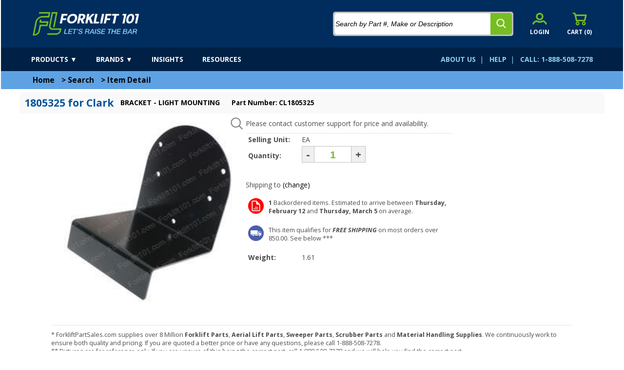

--- FILE ---
content_type: text/html; charset=utf-8
request_url: https://www.forkliftpartsales.com/site/itemdetail/cl1805325?return=search
body_size: 33810
content:


<!DOCTYPE html>

<html xmlns="http://www.w3.org/1999/xhtml" lang="en">
<head><title>
	Clark 1805325 BRACKET - LIGHT MOUNTING CL1805325
</title><meta name="description" content="Clark 1805325 BRACKET - LIGHT MOUNTING CL1805325  Reliable parts for Strobe & Flasher Accessories. Available online at low cost from Forklift 101 at www.forkliftpartsales.com. | www.forkliftpartsales.com"/><link rel = "canonical" href="https://www.forkliftpartsales.com/site/itemdetail/CL1805325"/><meta property="og:title" content="Clark 1805325 BRACKET - LIGHT MOUNTING CL1805325"/><meta property="og:description" content="Clark 1805325 BRACKET - LIGHT MOUNTING CL1805325  Reliable parts for Strobe & Flasher Accessories. Available online at low cost from Forklift 101 at www.forkliftpartsales.com. | www.forkliftpartsales.com"/><meta property="og:image" content="https://www.forkliftpartsales.com/services/getimage/bracket-light-mounting-cl1805325.jpg?key=yBziBdua_0ERshQYVZbrYVInP_6LC74aU_RjOtOEG-l-U4gUa-x6ws65GtozPutM1BqI8g2"/><meta property="og:type" content="product"/><meta property="og:url" content="https://www.forkliftpartsales.com/site/itemdetail/CL1805325"/>
    <base href="/" />
    <meta name="viewport" content="width=device-width, initial-scale=1" /><meta name="theme-color" content="#3B8EDE" />
    <!-- Google Tag Manager -->
    <script>
        (function (w, d, s, l, i) {
            w[l] = w[l] || []; w[l].push({ 'gtm.start': new Date().getTime(), event: 'gtm.js' });
            var f = d.getElementsByTagName(s)[0], j = d.createElement(s), dl = l != 'dataLayer' ? '&l=' + l : '';
            j.async = true; j.src = 'https://www.googletagmanager.com/gtm.js?id='+i+dl;f.parentNode.insertBefore(j,f);
        }
        )(window, document, 'script', 'dataLayer', 'GTM-PM4NBCD');
    </script>
    <!-- End Google Tag Manager -->
    <!-- Global site tag (gtag.js) - Google Analytics -->
    <script async src="https://www.googletagmanager.com/gtag/js?id=G-12WHDPQ9H6"></script>
    <script>
        window.dataLayer = window.dataLayer || [];
        function gtag(){dataLayer.push(arguments);}
        gtag('js', new Date());
        gtag('config', 'G-12WHDPQ9H6');
    </script>
    <!-- End Google Analytics -->
    <script src="../includes/general.js"></script>
    <script src="../Includes/jquery-3.6.0-min.js" ></script>
    <script src="../includes/jPushMenu.js"></script>
    <script src="../includes/jPushMenuCall.js"></script>
    <script src="../includes/sly.min.js"></script>
    <link href="/WebResource.axd?d=hcXDZhXiidgsQUtEo5iT39z9em6EsNlQ6v4JCHQ31B45Qjd5tIezA8a3No_wjaFIPOlibd7_aFv2i8A7FP53pFvFAPgGKcwSC7IjWA2977-MIDYLQEbtvhYUD7Oy4Oc0o-J4KfTlRnKgF3jrKSGCmveXKpi1T1SVbjdidpwGiGA1&amp;t=638736756600000000" type="text/css" rel="stylesheet" /></head>
<body>
    <link href="../css/general.css?t=2" rel="stylesheet" />
    <link href="../css/content.css" rel="stylesheet" />
    <!-- Google Tag Manager (noscript) -->
        <noscript><iframe src="https://www.googletagmanager.com/ns.html?id=GTM-PM4NBCD" height="0" width="0" style="display:none;visibility:hidden"></iframe></noscript>
    <!-- End Google Tag Manager (noscript) -->
    <form method="post" action="/site/itemdetail/cl1805325?return=search" onsubmit="javascript:return WebForm_OnSubmit();" id="form1">
<div class="aspNetHidden">
<input type="hidden" name="__EVENTTARGET" id="__EVENTTARGET" value="" />
<input type="hidden" name="__EVENTARGUMENT" id="__EVENTARGUMENT" value="" />
<input type="hidden" name="__VIEWSTATEFIELDCOUNT" id="__VIEWSTATEFIELDCOUNT" value="19" />
<input type="hidden" name="__VIEWSTATE" id="__VIEWSTATE" value="SHBiO0laYIJp7I9y86xLnWh1Gfx4CtnU1IqJiAarsYVkOhA98OBQukyzw+mGeaJlMQCLsNkDuPuUzcXHm2d+zgQ02fcSZKgFztU/Q26PcqsH1r0yAacCffIMsSPFN7GPNwKx6Ig/dWqshiD/13FcUkowqwF1uQh7+tu2CEbVWjxdgOnLUormvaQqim3SdXtU6tZNlazGAcvSX2zMFTSj185c+ZXBvFQxhTOdxrw9EeCFCCtJNLHGT+q82Xgh5fbcwOwtzchuyHvvHzGFJeToUK40qYy9gB6aCGJf7ZwMx/oSpZHKcveDFMCQa+Fg1blwFNA2SRCEJ+qZ8Cq9YDQ5gvJSrEMBLCp5ADhL5Q4kYsVPaFPFXl/VXcRxVy0ilUQm07hkjiJRPnf1487DK6VoBEVALMt859LdNApwobraRiDlTTuI3Mr6r8Tb6XgfA1eUdzQaKZfKZJWjYQ+xvQa/ayUJg+nRoLh0rj/[base64]/zgsJR9OJQuyzNgGhzSmXfaazM0OuAqoXMxGQW6XU5TSGQ44tFOnmE38R+FExuebAmWExgy7HTP/J6PXQKCaPEa1slBxUmCyKmMCw/AXDQ8NjUnWLgi0eCmzMfRhaqEJD0mctiRhsuU4J+YPU13i+QSxwJ0xy4SybNMFQE+14xFg4+2FUPzoaelJIwheF7XcKjF4p7lpH0q26TJ9ThARiI0/" />
<input type="hidden" name="__VIEWSTATE1" id="__VIEWSTATE1" value="2SdHedYVvzasNaxRmMA1z1SJcioJVaoeMK43+eGfIxpbZmaeR6hHm87ni1tCet8xRdM4sx/X+yRN6Lz7ntovdXCAciYz8psjEm/q0R4qyv4fWHA8IraPrquiI7fUXrJHYVxrzlR4nhhp4iQIUSOJJIlZfeh93JtJ39Oju8AjKdw/wI/er5Fz8hU0ggZEszF1BI5jbmPPMyLU8tWTPdiY87cojm0sEitPhGup5fScyrurnwLYoYw6QmYoeH3KD2spe6tNMoX/[base64]/KAqINgzNQGngQhXGOY/7pMIQMLWG7Xb1BIp83W0iqM70QdV36W8hGGvld1TL3D8WO8v/U6/ksrGghu1dMuCKbTkTE8R+KoqyltczjddonqRPasw3IuU0Y6xydK/w1JS8MVW26/HNkcd7axIj0MUVksdqI3upno2G5liPmFeLCt5bUealq/Nt7UBhbJFGIbmYNyiXCUEs67XRiojIKKOJ53xlubkrpbvc1nyGLKyvtl2VNxZKJ+wkTRtvgRGTfmIXVb5eAUKAvM279sWb2XIuKbkDjVufFDX+iw9Thx3WjMT7URt58zs5H48GnLvjAJafUjdnix8lF0iDtAw4dHG8yyyyNW2+8UHz5XjY2ZOQftev1rI/KBtMd423CusLFmEdJTubrofI+TIe3VaXtFXAGaeyZxM7SteoZezXcSvJ5+JT0KgjrT3MDSFrkfYmfqM7z29oPhnucKg1yTw43TgGsedmELTZzYHwFVR4Er+fBC1m23f2UFzlI0t1FpvlIQL2hHl2f/s3Ss0Ai7v/LGvxw" />
<input type="hidden" name="__VIEWSTATE2" id="__VIEWSTATE2" value="MMHbvu+nfmoiL2dH6btJ7CAHSw1sBYUfv3j7D+eCvg4EQOxvZihpihmYvz4cgcLQ/hKIYPW1ofj377dnDr1P9XPYnEuAiw98EFAP01584gDljV/[base64]/gWFoeYnTI4jUIFDSZW7gygCqOFzKVxEkrl7RnJLu48950FuNcNXTjq7gL0LigW+FTmM/V2KA33Kmw4Sz8WqOp/KCvNsefkBDALwU9z+Me6dpNLIqq0iStO225SCwSSletKQLkM8f56nJrmQpmPySusRBj7JldY7RuJvmUdnGOf2trm8zjwpHHuBRC+hZZ+8hIEaVKcOzufHnsYFLvDGEmUsvpiqSXjmPF/vFAPRsYBmWZh0ohaV2dRl8OwB9Q/jDShsmM2w+RG0NEVPUkDzL/USXPX70Ew3i8zc5gWCYqogzVE048LPR6W1H/UwzD9a4uSEkh6XDwPGqopPF4Xltb19+07ZnXUj7QfEnezr3ntEmylf0mtRtIziID7JNMv5YNcTafuHZQKdbKzdvx4Y5vtcmqgGjtMtpTyW1AW+LKHUv23n+iCbBim4p1JNW//ajr4aHCY5T7ffRxaHnqhTGFcP8sLg1ECVz8gIYiCvr7FiIO/9hXKiC01ml8RcPXvLY1vQnHIZOOgR0KFiVx6h42yMuTPdeHKMAgaWiZt9NyUGeQbWUo300CLfrwMWbht3r9L5q5DvxYVN9suBf1wMAleLsBopFmLimfGqA24T639ozkE6BJ0XqhemHEcLY2sWrYiImSWrg" />
<input type="hidden" name="__VIEWSTATE3" id="__VIEWSTATE3" value="TqZ/WF+KncpOwzk2PgwAepGKXVwHKkwbJISLDAbGzcj2u+LEE71gPeUt4GcGRex9nHpgdm1+wYj3+eusxhwzB0r66AOZTNIdZG3JO2e4X+rdtkzHSDIjii30f+jSNwW/[base64]/[base64]/q6IKnaf69WID6Z+A7wBy7A3iZyvG/DOaTTuBbD0VAO3wrmWXjl5iOnTyLsVmEvo6dRQNxny+KM2Ob913EoRP+CVOLc1CH03PNmPuSAkoCDxeCTuLtqdkJsJcbGM+Pr/[base64]/msgLb8n1krglZc3sY3R4uVib7FSVmJo1K8mOja7U/2ebWfoGaHtZyvCwV/+qg7yB6ny5ofS8" />
<input type="hidden" name="__VIEWSTATE4" id="__VIEWSTATE4" value="aqZdKqsgL8ZpV6U1rLiDs0A44+QcnwgwpXpOmRT0fXuJpL+XOvePsCfpeaz1lycvPsGm73zcWBN6xlkMkaJQCu+CWFc1rOtxGjtOXqcmRRyrhgnKA8uPU5+4RzrzWuP2L2ZcfMjTBaxER85koGfWLsng1pzRS6VTDfrSRF2oi/fhAzNDPptdeJpUHMivcVOQwFSjcoarcI1Yc05toPWR6cHEFnHWZKf/OZ9NzV85qe8oiCJEUKEvG/Lj0AxIu8Wlpb3jMBkCMqrioU+PxqljIV1RcLPHjaknXvqokeBVRntYjIZkJNYAy8uOchK3oru21AO6T9Rh+1TgfkkHdpnL5bB8m7+ps6f52H/u3ScKb7ktKnjbVGWFZ92aO0nUvJyzChPi9n3vPrff+4UfBB2dZWnIpu8WGC2KIggLbIV+p6L+jFzXEJnQC5Kt2wC3OfEILzJ5ZSSk0gafPr5lDCvogP4FXF96G/hL5hpFSM9D5Oc79NgZvk+hZRXeWGnHdetwjg+9gH9BWgPuw0yiQMj5PYlCCkVfUgtk9MdXGCfn5u0bgHxPs4jslkCkkARwBFjoGswWM5TcnTvh2O+/GHc2Ilfl5lwr9GqvFq4HX/Io3I8hiDrWNsjTxEWDKeTgcFgx8veDDyzolGWQUiMn6hncuHE7CCM0nzPys2U/[base64]/ceEj8CROr6KO5MTJ4UPkZI0HqT9ulbzTS0CUQthqV+ZN/veQMoO5DixAPAMkpxoV5V26Fo5d4/3S7StNXQ0wr+5q/TESKaowL0zxy017ItOv6Sxk" />
<input type="hidden" name="__VIEWSTATE5" id="__VIEWSTATE5" value="QtAxjNo2Tvvd7WyaVVtZ8oFKdaX/blMlQGObhqfqCc6YVcGRcI7m3bmS6ceB6PYuyDLk3wfINuW1Up/N/GRwn+mvG2PhkmhEGTNY/zDE0lzoYYVok+p2eGL9fxQn858z0S/kuTA3KRSdTiXn0+Xn1ObonlGt4RG1QL9Nz1y6DFtFsaHC+O+Q9D18yemauHOuhpU3EoePCUILkI6c5yDjUHZ/xaoSu83DOTcamhCu3tGsjb9bLREoXTwXGv7stjOxBw4LgjP9qoZL4DkW/WOvUDqxxsNgi9cyK2+ZhD9m4Pm1G1sg8ZQgtgXmz10DtwwGWTw6QMk5q6wXQk0LHvLgJBEptxUPAAaBjgOG4Sd/FkM7fcLtKgC78Y4HtTLzjDtsNPF5o6IzF+UlynC5Bz3sb9iv28Q0qUHiu8KK8ppj59fJ1gvEK+k06cT1EDxChSWVqtS5MxXmeDGZBm3l3Za8xKCkutx+rr47XvkTpVxJh6nExBYPdPB5BowmXInogikmBtLpApchbCkPRi/KroSHKmebhoppf4NLj4g2PShIf/bIxaQ/dCejy7AIrMz/NjYZTtVB8zZAx0SA65hWoj4lL2c1uWKmzTB3/k0gzth+RIb7XPfRwekdE8PFmWd5eLCZF5WnOIsGBxYbKoYhwwRFqNMKBalJsQPenz2gJDXZqYcVwvxKN8EEHTk9goHmaJQpaFuFRlgv9OHhXwshMlSmBiuWHZnVmyjwRZfuJWDEGktgU/J3iGmMkuMqF4zKQJgFyBCwj9dY9Uiq6kAg03SKdU/+ggYDLKrj5Cc6AQXY0DU8NI5ggSyDBP0ybFiUTl1S+iat2vtGL3+RepNvvtlsMETeYYO6XBkcaSu3fCz7yTO9LS+ziImQ4lStMH2CsNCZp4VqhN6k9BoF55eplsKC6x6FBkxSghkTJYTStnWINhhXAHewPnSnTkJijbV/hdxC7SVyzS1UQrm6zGPxwVt2ItKWHW+qWqH0m+XXjEiR" />
<input type="hidden" name="__VIEWSTATE6" id="__VIEWSTATE6" value="e082CJXZGqbkcCJeTWSU1V0SPEn/isxwq09fg5jZ0xxHL2UDFLDgg4eWWZsLMOaRu9z49qTBuNjO5LQeGmkGbJFJ6O8AiO6nlH3+8oVM8VEPQUJWFY2lA0bC5W9Oi3baTOl9wbAuTFGMINY5kv0MkksMzlzbRaEe3ndkdIRmtwZv/0B3JLgAR5Tia5qvxnIN11v2T1dLTkN6wgf6v05mgy7k+Jgcq2PZKlust+IZ2Iq5YR/EHsbgxzmFMYPmqD/0g/2Ivhx7sK9JDmeepWAm2mLzvNj5kkraRgfMQgr/yErGlxVgBgFrr08VbKxDCq5A7mr5oLXCtAxLWCnt+Ir3zcE2IfBA+dRT7QY/4skFtUpzDZ2Nw69eDBqNKG2Qn+NkIehyG/b8kOqH76cxkp4xHGtAgHx3cSfBzjRZAjH+xAvJe6ucscWg5yjc+G7EK0I92newpGNKmnrwLxMSoCD5iiVuKTp1DWvMJNcuoCRUKlQc7kMhg+e34BaQrGbhfOmGRG0zJNKYEcNN0sb4ZXR/898bLKeBag6e69i7Fw53SWTzX3lrtgLNxVDpR7elw9QgxvfFMiQUBLHgsHGkEz8lIZ8bUKr3L/CeROOUNcPzAAt/pvd/TluyXwoIzTkv3zUeR0k39lIykFkmPADZZJi4TdmsC3Xlja6UPuJiOzgkzn6AUozw8TcAJ8cz+xvMeXmD184AT7LZVVNdV8HvriwIvZU5gq98zgQtvDR9kyw0PgHCJjbsS2Q/XT87TYu/MJJvyrV4wpaQMe6ehP606OesxhmSMkYZBdB+x/qerlrkl2Q41Wlum4XQom/hDvAJ+TYWFZk3OcrX81++GcDWs8TGETQt6mHUe8YnSetK6YAz5Kz/irVtl6be2ZHAg4DVDLggvT8nFGSR1PtomQtX+GM+FfEgJ8TJto/PuBfap5r/gPgYHWfYygG9VcoCzpK23LjmncbJflJmYLrvi8RlbAFtAxlRdvVMvuIRN1aWyOqi" />
<input type="hidden" name="__VIEWSTATE7" id="__VIEWSTATE7" value="9keGonvbCfWe+/bF4lBEiD6TJlKiFNkbyqalpDnKVEPE3lAtqLgvh+N1R7k64A1T6LNPmpVNOPDSNIfM/W/Tdo8o09V+8bfwZ/8ZK+XxsQVLOVmTSh6Hw0dAsLhYgsaQrkEDkm+DpNSwgw7s+KNtNr+LV6a4uMoIZJjgS3oD7048Oh/[base64]/CRL7mFWykQ7ewMmKqljS7npouJKYrBYEJ6rLk0j0ceCm3bW//pe+amix+mlPUAXgM8KQm0db2/NW/qlEPl5L1ZeptRw9uStH1ZWwYp4kTUVU0on4vuj+x34GrBs+2wgMGCdyDJMl1sTHo5Y/BSm/MqZi4rdazwGpHpJ+ZwsQKhMs30oTdJWt3oT//6LQIb3TpWNKaktwUZVdaEC5av0WMePMM/9ThM5udxz4xHtz1lskGm1KWrCoXFLJm3yYSP8GgQ2jY6tih6rbS7+tRGKJ43TGKtZ3WYPI9acwBugrN1GhsEyVcJ29ebd4DPscF+cSyqHnShkMPrFfF+/fswKc208rW5BKiT/EcOgDZeZRk2gzqwP/ZEPcPLCqCU7Bqfl7wt2JvFb4EAXFXR11OvTHeYvlVMMERzdSxmJkXFsoLMlZpZfuprBCFjg8fq4elY0oGoODcBzJWfDuD+O9pN1mavbqf8yE+Z36EOdYLT7hT6RpXKlxJIoCLTVhJdgZNQ9AK0+aly16c8izTxczNAVB4GnK71/q3TqNCR39EsFVST/a4aO" />
<input type="hidden" name="__VIEWSTATE8" id="__VIEWSTATE8" value="jax3Cti7ncyH2qeSdOWJqU/KlGQs5Ej87m26fnSIMaexsiRAuGYpnOhGlbbDzk+16SbT8oqxrzghqGeqQglVDlbpiY5cO3HE6Sb9vyagspMy76Vr1GbwZU/wdWHkwbdIkGAPyWrzIs1UwLavhWHyBydmDaBcK0Sso3deed6fB/bUUZD1vNRYC7lew9VQUqAzZuuTcXfrvvziK3iIT0ix3avNQPgfkPM7LaszLCQUohOB4d/J4Eecl+MRfY/CtWI++rJsw3iINLQN+xNrflxM4CmDSY1aea3js3AmSw/rhRIbO3YZy8NO6bb9GLn4VJkso/H1+1Fs+RQRDCRItFTbY6TXrfekyNpRcV9zjJnOhL/IZV/RYmQckM8CNF1sgoo7ywao5FXmMi39y8jVYN5AGiwug6kmYEjpO1lv8i0lq6z6qz2CZ/37TbCXabWo6lU8v0x7OouHj44bejWCJXnuWVaW4oYKR1LIkFyUEIe9yE3pi7WyFRCRAMufYnFQTGt/Nc4t5sIeMyGHrsLv2YYj2LvjRS5QG7tPv2gTGoEqyYcrecl/qrYQrbryt1XCn82bHbmYy51KzkJsXtalzo6UE773sgRDwLT00boEEVZBRt/tqqPnmSAYZVB6XiqvQ9jp4V6iuIoFSK7AAy56+ETQunL5eGfVNmEX+CJ6ifOyqnfz2uYwbwnwBgSPqivK4i64cdw3Zk4uN2YzumqSolID2jin8+bLWSN76rdeGWEyFSeRS6t7mTZO6l/c9PDjpOzS6JGMayatXFQn6tMHErj5VHb2lOAvWgGVa+4DAetH808clhyshXOsIrfNFypzGkx/J0cuV+oJtLzpheFtHEogl4zpfKh4QO0btjE0YdznOxvojC2T/cj33zthknSIrmaT8n+8oUz3EgbnuIP9VcwUpJokaobVO5acDeKub6suDqOk8QwNbfVmdjTVeOR++cY0T24+2aUjbHPld+F4AeGKJqMDuaTPBYlt5o1BO+9O" />
<input type="hidden" name="__VIEWSTATE9" id="__VIEWSTATE9" value="tWwYf5Dss89GEvjCvP68rnWxVZzeOC8WA6Iib4QfgBJUMQz3nidobHgfwxrAd7dJ+C3MnEyx7S5aEPH9PNlqDQaqQw7y0fXY1eRYpKAnwxGzXriXgy8+C3ITqGb5MWCFE/Tg9yDCaUjglaAfd7Sfeii+sf8b+ZK5bKYxkJRK+71KHe7iOBRzYl4NH43bwjWuAIW9D8JS4T48QRTBKOTbyXW5sKAZiiYGZfnlqMtNCZMrDnS4hpJe1UGgc+OVZPWEYZmFOv/dTr5UD4OCl2Uk3Xqj0gscAhBYbPNCmDZrHfWaXcE5ePJPnPK7fyUs48anBgtD9vnGxl6YA9fZxZCuS1/iA3fzDR1KomGEHqskAP+FfgzjKY+ICBGcg5J6rucEWC/qh+bV8P7Uk58TPEPwe1oJk7wLz0bUa/pQz5u/XsThKpnG9TI7ct4AN0Eh/2KB5J1e6YWw50z+FmCdBLlkrblwz055NnrHDF7omAdODVNfOhOaiGfkqOC/gKM6OGOXV0UMYynl0ADR9IlrG29TNZgc068y3pR51UdcyhPkfUzib8tne8/sP0m4Qz1qPOBwkoqfF9ZwZj87LTrMYrbcHqdOcqZknhGBqjbv1osR0qtO7IYLLJGIC88AnFjrqv4BoqFH1ipg9fXhh5eKoU6XqNsdZLTxXg1izKbwcMRc4owNJzZoV45li5hjKT9SItt2P289VyXHVTyAUgy5f/lS+spJu7RJsF8PcPP3ZVs7NJDafABmWrVSDmo2iW0Invqq5y/N2FySQCutNNl8WSX4rWf6b7pq6HZaV1hWDjj5SyTIojU+5TdyffSlUG03DUycN6T75zVi7IKe2h+SOJxVAmkktagyaa1Y2N0QjYNvSm+wSioLUsQO32FNthW0C37LFiDr7+oetLul/FbcUoQ4zYpKVoVdGl4sQYjagTTlGflCW6TbTjwvOt+pVtouaojkHIwegvzO/5YOfL71iCz5SLxt+jVJCwvzW+Q2GRb2" />
<input type="hidden" name="__VIEWSTATE10" id="__VIEWSTATE10" value="3vnVLRwcb796JPjMvAezUPAFJNwsK8WnC3OiJumGpZ5FOKPfVCvjA6gyjFJZNlLIZge8Cl26JZBEpuYpIKnE/MwIgXvtZj8rpcoDY8Unm4Edz/Bgod2+oPcS0CfjXBLkMlXKtsOHaxMXDwR01EOh1N2uXM7QkfaNnf/2Z+5HEy/6ODtqNqiKRyIndIN3L/khB1VAqK9MHIAFtM3yOhS/E71MIN6uNeJ8yDdq31zO+k8Y780yei4Z7TXArU+fupcONtJjrpzxDd1l57xC0SOLF9zyZyl5788ZKl97FbHow4/IFUM56ecnDXULoG0v9g0IjWQKRWpwpxudmvJVCttu2OfwnffMreqFYTd7X3eGGjXVt10KKp9kUQSgSdrmsw+lvat7vQug3dgePD2szM+xrNVoSvx/pniinKzzltkolXZd9tVu0tj4JnwN1/qI30pwglmc58CJP//+irSTiUJ8Tp1tR09eAtZZsPROnnYlCHsul4nRWyefIj1B0+XK56faV4/VyYwaEY4W5glXnRXP+nBvBnBRfflyHNWanMCH6mnl4m+9eYfNUbhMUkse3V+CfG5VkWNMpCwXDXCjMICLcGyeulc1YIYesgstT+MFzGacEmkLyH5tlIyk3o0S/EE4fm9MSwHL99ZkDcPT9FqdxGSzi1C6Ec7td6cB9oqCfKNi/GsrQlcGjnCwdXkm3BDOeEkOpVhZ2bC4VAL7uU5boDpvUCiNRqb5WAo7ncIWCg/[base64]/zcUMfHdMvEnNoJrzP1kFoulkvGbfMc65nxXhjiMJcsP3bmt+" />
<input type="hidden" name="__VIEWSTATE11" id="__VIEWSTATE11" value="Ze/CpgVBSN03Sc2Cx9QV8I0gHmbsOG+33YRbLTYWIYD9AggTxtS7PMDNukxE0rYyoiKqQUoXZDjAMjqm1C+/FdnNXTjR1af1Udfm94gCi79S16QSS2HXtPxeGh5eBku1mf+cd3WUMaEADfA85LmPQqzuzXv5rCZaeifvP2vWHOZn+/wal8n1G6LCLO4QoVDW/sWkAZ0Q1XV2XdQ5bgoA92SbXZPL3QsNvaALke7M6+hNDCIZyo/PWRaAHlstgsJZ2Fpq9PDzoiN2FiuKujdRS4Ps2zdyyFOwxtxwp4gAIRMfVsABSqOR/EJk8ywwGvNTn58qewTAJ34Byt3mC1je5BNPP9TQxtNkSW7MY9olNWD0MB08I46kl1H/pGi51otRVU1HvFK+2JQq4fV23YAsEBvG716zf76FqjDzPwIYfUZEzGsrCHFciyJ3CmqtoKBrU/szOVXAhH1TqJ4BMHbXiKIhpsnr3yEx+lCAoG3x22tu60zCE2wq9iu/nuFV5+Kq3dJ1yxr527hBzW9X2QVe7mwhU0Qha2jNWCXZ0l72FJbsd0a/15HwhTIpS0XRSVFifEEi71pyLag+OxMKi+Q3EnxUBSfnMlRdF1qWUhhiGp+H24acqz6G+qxghgUzCVxryoUu2WgAbtaruo3qpjHa8GYOBYSm1/53e2RnkHgZSSQBMY2WJZAUXHZvA8nvTX2pNO2NArEgCM+tqOzqF/z1Phr3eUdQcgsVvcvSxjv/6Q9khDIAu6XSJJV5bnU241WoUgSQpQmY3CaUQyn8oSIgLCxg1meY15BlIcawQ8bhtfTSAWMjb8IGz/sO0f6zXXYkPw1q9HdwbuNbVwUcwslMZd4xQkMTTZ9XlPyfYQkUWN266Vn+yPpDB0uWyNXP1+Smz25kRHbUUHDtTCmYr42QqjMmF2pHw6CUCG9Z7NtU6rzQU9GN7kxorJS++r9M5xP1on/pGWwoJSHqum40jdEvqqDdYh8hfPzV1V9P6Xey" />
<input type="hidden" name="__VIEWSTATE12" id="__VIEWSTATE12" value="2DCL6AljKx/P/eJq0ZCsvfDnD1X0eOJhneksyp4n0kZuyx/BBVTOqr1CrHKCmv07tbIhNu5qfkLeVk0Df84Ai8NEiQFm2Vq1NyrMR0zdO49pLIfj5+edC7DbmAqKbfW+75gWIKmGtbEsnxs6Arh76aEqsTraL69pfiRVyiwn/fNPRH7zb2/nKjmphZhkLQq0ejt1MgUphUZQURMb7FLp8d94uFBUOmaTih09faLssntMIQ4FaRFmjhayVgw88E2usGyUZkqw+mQsHZUY33kB1h5iIKGLtj/RxzaQUoUyKdxHdvhWNrk+/J8h0e4oYqQxz6OlhdyMwAbB8UOgTup4wguhn03SbcLvV0ooaSgiFKQDdbGgxaH2OERer1rSQ595MhI1rUeB/hSez0Wb43HaX8vDvEC9s8pxA8w+b7/WLfu3eojHt++MHOhzbMgkrYHjM0WYJpMhU7aniwNiKOXUOuJSBDkuiSpDJch/pNzWSSr+6BTMYAR59OKwX2Icngh6GwimaUVqAmKhwWVIG7Cqzwt4AECIueuWxMbVUKAkOQxulPdJ5NffnG9WGyziyYz5bokJYMaqWqRucroYwzfwtMD3/BZw3beIvdaSh/Dg56NqMPfm56mFSB6ombr58nROsox8QV1Wxy79HI1T3nhsl8OmjVWJBIscBW7dXiDZxJcSJtve337Z0KjJCV26kD8tRCuEV0/7Itzvwb62kZQDN4GMq6Spbee0/Z3eYTK9lawnccz4aHZ6++dt/dw2ACiWuqCLMnIRgjrK56zh/KObETeQw5S3snbY1pCKRj73Xaef/UlIW95yUr2wBYdSRX7RChfLE5TLZBge/lrODknmg6hPvcADdJRgVb18J6RZq80HaTl2pWhktwsX0YZXNrArsp7U2gSHb/DePHPZCDRpdAOJliDW98QQ+LLNjjGzFNNrb713KvCdN1Y7PNZkea0tMtsabaMK6pDaZtjLeqf34zfvZPR3i5jQoqTYVlvz" />
<input type="hidden" name="__VIEWSTATE13" id="__VIEWSTATE13" value="ZGcZikNJXuAT9mNLs0hIQvsGTsnXyT1bPPO0IqEzM56Q7ejHbf56LikwKRH1OUgIk1Wgprsfoc8BM9XsZD4sQK7Iz+YKy+hv6IHr4VrNkFG1PFb9hMSggnQQJFGAz3wVRDt2zKdfuZXv2aV/bvzbMSuDdSvBOn09m2nNyyP8nwF45ub75ymAiZshS8Xgj7gzfApXB7JZwTab8Lg1DiuLlFHNp/ywbsU496B4rej6makOzfFPugTPxlTwJf8OPG88071eT8PJQybtHObpV7KxLUKO+pYtmkGyc9fVw2FWkVwWD4WgdEWdW8A+ZchsSsA6ruA/VdhycgLOUPKZVc6gnw4xbFSXCEbCLARpaAf/GKoKk0w11xADwr2SxwGCR/CEl8gvQLjxynADDkuqo4jzQklH6wtisusof4TIrtEB6+BNefKoUF5u1a8tvWLD3wp8jbmHaSLtNpiaDyN7qYlR9GhVNjo9HQhrHX0DPgPRW6PMwCyHbZg87/MnwXlWBTVgS2dqoZYEmO+2jH4T2aBxWGLXEswPOD7orVcs9i7ezrEFWEfNi29jpZgTV1I62VsPZYgfnToWRzWHZ7T4EFUgNAWSGrf3eIw96arOmG+iYskGi8RO2zwbgG9BquhJJbFHiLDFXTU763AU/J/[base64]" />
<input type="hidden" name="__VIEWSTATE14" id="__VIEWSTATE14" value="uZu0Hlx0jnwrtqShYo3cVrOj08awn+ZYDpFl2hLfhJMxeejD7a8RLhH9CH0KZKhvgVnaOh0luAiP7jF/RBT/7ysH7wZnG05/CztgJ1EhfnJE2qLPuJdquj7xQHEccR6kuJlr6sg25QangVnCCGx4qj0pH1AFGRZjBH0kCu0IsPa05CMJ9j+XHb8I/CYomMMrCT5KsQPQBqUMlVZTzexI06W5JpZCXTIxelGeJmr1QsPF0bNxi1Eh7HxfSCdSydFv2RplEEeWWsufNs2gO7ZqXhXM9zBEkl/tkhV15uVtgTVtKhGzoA1GvcqZafmWbahFjP/MaeeRG7d9LWrHXn/23m4YgNkCUlS7sGZPXJqTR/duFQ0kB9g4AYamzCFrG5kvGS0XbpCpIl68SBhkny30lo5DEL490M5PXdOPonxsjT+CsMv2Ey1wPueoEQBOrJDqTm2O9uM4TlIUmxRgX1fcEklFRyyIjL55eNYHrLKAo1F6LCvorV5LQ4cxblHseHFoppxsuoC8gHjy9jWd/aLpHJNmCVG5x80goBO27AJlYJ5r5B0EtlWEVMfHUphZY+y4J1A/EOoy43Z3rSyLuML/UB1UX3oaWiWEijpJRND38+g/yTb6bNrUoOXW9ELDPBM7umnyUiXMdh+ceihWjWbtb9V3sGw86xBMp723+OYwVBaqx2dCteTEXusYtEwp1NSGTYIyhUMw0EfMTIjBLzDByNFCXM0vLeQZNrVuLNEQiGg1k+h9eFgTa5+M4VOjvvgD8L4bAhnyDD9DYKHEvgbfxwh7fB4704/dgXBNzrJTfHEBA5LNjsKRtPWakpxaQ83CFUg3f4BcD0wPjm+mMQYXPfEiPweAwEu5YNcVu6wIE/HHR4zYkTQ84zswTYfia5nM+cyDrEjV8VV1eYqmB/f+8WPPxonAPPrz4pk3bQUWITnii8Qwmh7Z8wt7xWdEqjgIREJgJMPq/OTEC4YcuOjBdFrIJMQZIVB2Ip2rtR07" />
<input type="hidden" name="__VIEWSTATE15" id="__VIEWSTATE15" value="juQFTWRP41i+fNg/yFtU6r3gS5xa5ret1PmYbiMWpCJrnYlAOfGafBjMzBMXrNjwjfUQDkdj6CVyrjN5xc53SQVezfwZjAAsVsuwxwp3plsYehnzDP/uYlk/r0037c3s7QrJxLvL9vh//t9VwjZl9/cu3j1xuzY78OmRA+baa3QD8RoAHA6UpEphH33T7MD8S68EjxfDw2LV3N5r4ABICYfOuos4unRJfy5ojT730/FeugpmRA6pTwVAu1ZAAufXVb/[base64]/5AbIfztuXiu0UKEmNOu/Dp9tOzy7FXJjBn6FFbJs0awnrcvJ4Pr4b5qhFsfF6/czfhwD5aBDrnaaR0eUIoaxzB7EUhez3NyAJS7PU30rvCUpTWtLNWc20eGA4vcj++pJmLKqm8ANyEdaXUQoKw3xNvusBHEJsfe7VKATFU+gCuVNfsl9vDk8+SiftQSwa+6qvsuwTY84VpdGc0dImVtNJ7caEJGGL5B7MDq6+95d4xoytsstuLilP9N835a/7l4ScKCdwmVaH76DNoXmjg1lS/CFOSkgxS3UXzyNwH+tMs8qA6KkgSaGalnWe8A4EcOTq0j37XCaBNAymk+VzQJ/IMx2UNDrbzIoaGG1OrDayHMInaewVCWpr+2jFxFfVyLRdg86cbD0WJArsVqN2hIPOS9jese+7IgwVWr6ITc3IJ76U3eQI2qKxpFQYjcE5KRbZ3653xEzv/Xhyhpzu0nlM35rU70sGfkFghYKwyPDlKDXR5+h5ZOVeD8bTJSc8QN9U7S4Km7wy9" />
<input type="hidden" name="__VIEWSTATE16" id="__VIEWSTATE16" value="zZ0KdmTLKL9yJP+wbXPofKNB3GUbeBRBn2Vm2g3QA1DXFuAiLG0TS5GjDMkznIppfb0C31idsqd+RAkGkwpNiXXIpJhGIpbwMQZGBGeSgZ/MUb3JOrkAuPYJjkCHC9W5AnVNuvku6zo6l2ZWReyBsyX9YDHOdTCoCR0uUz1y0AeitW6JCMhnlEPVjX4xOEWCdbSueSRqc3nDSIjAamjrCsc3CzaU/9wPHaVYN5QKt11LI3yA8ZDatzPwEJ0YvzlsYSc60pOLN2widVQnMJdd/IOPIDoHE3JO0LrXfWJtv7NTOy+ModDEY7R1cTlveCmcqgeMQs2ZC4TpARXn4CZi0TB6hWIs2U6TbSf49HeAHFTgg+rJOPPJ2reiGWyCWtFYX26QTbvYwsAK7omzoa82IxMxt4Aj8IHudbtTEbrHiqL15uS8QcX/XYanO3rKJKrkJdeMAp9J8pEdCqYhP9SEvZ+2TFmmDn9dPgvWVAYBgfstKs4v5r+2xWZ+O/V3C/6NHDwLGWZtQQ520wRGJhUoY8ddqulw+piPEUjNsxAFQRceAU5qCZHMYDbQA5Oi9jfV82e+NhMmsoa/QLu9h4xBL/Bc2u/1H/huFxwv8KbYrnS4tDomTniu15YhmTTDQtm13TQPlU79sQC3y8gM0TiIP3RHD/QPeK3sJ2/I5I1YWurfSqkUr4+WTxmWmt5RdxXtEyFwaj9wM4Y+EE21kECHk6xdl3ckwi+Js1O5Fl/5jQUDhxPMx9y3sT7iOvRroPsQVHyq/M0PqKjMdAbCaG9oQ3QzBir+CycBhsd+I4vv+xO/0E4SjvKSoTYRo+Y/nx4lHMaiSNLkU94bZpa1+atWfup0Rpmw8aZffPdsPUqGLMwLXnVNQO1XVvtAaPo6iayTDUWnRQkv1GDOhax8fzBUUHTWUPOPtivdRx9qv/6XwaIa4bb9HAEzaMeauWg97tiKhlJtBpArKZuClbPpg8Wp4QW8dTqf9gZPhVU9WzgI" />
<input type="hidden" name="__VIEWSTATE17" id="__VIEWSTATE17" value="H8WiIv+jTs+3vhOF+1nXeLPsL0OEAf2KJqVSTHa2UNgVn3zpRghShLAwxpeeg4lWOFSrxUzGP16226kLDJ4c0d8WVu7hnzxwSAgPK1sjecvPydTSFUhvPZBD9vqRX0iGktFW53oDRBxyuOl+Zj7bhIBMVAG+y5iWaJOp8i275D+jWIBfO/XcQkIKnQosHU8bKiPFTcUu5lqEJlJKRA3MlKTkERIxinz8WxHIp01Ku228QX3vTGQOBaoEZYEPyZeqg/Ff4RtDArXKgwQ/UkqeagM2iwfM9hy4gLWIsa3hI6P5MIcHa7ukvMzUu39NyFVf8h2d5ZbKOCBLq63MM4JeS5VD25qQ3SvVUJu+NKvZw4CgDobwfvlwBJwyKkQBinXg42F+O6J2mDmJLpvqn77jD7/y9ckRSFND/GByOcS5z5NWZ40foIZOGQezySYJay7A0VM9V9aG4TM6A7N0hF59ElMVvjzOAvehdQduKU0p39TC3WzataJDapI7NIIWSPS7vKF2bpqBoSp8OipxTI8fcfOGEbUnCo8DlfXK/6MI8t+OAkZ38pqgiRWIn4JfVUyFoEOI3qqiEOX8UTy3H3Chr22Zv7eIbFaDbuUCpSEdCe5FbUpz4/[base64]/saB4B3KREEgd8XHmU9IoliNqzWAfTVoALH49trWGmdfL58dbUkE4S9UyLGaoBInV/uhoxC+h2SnAd/yF0TAV+49+HN75we0" />
<input type="hidden" name="__VIEWSTATE18" id="__VIEWSTATE18" value="E9dEaHG90m/TAdRBR6bLCflD4vH5cGHQTa/[base64]/bmdcKzng8upI3HfLwA+laCF+ChFU1oH7upM7f9f2EA3stLJ6cgG/Cutjy9jbFaCWdz79rfwBhUWLO5CHB0B9qB58TLRdTF9lO3a/A1eFA==" />
</div>

<script type="text/javascript">
//<![CDATA[
var theForm = document.forms['form1'];
if (!theForm) {
    theForm = document.form1;
}
function __doPostBack(eventTarget, eventArgument) {
    if (!theForm.onsubmit || (theForm.onsubmit() != false)) {
        theForm.__EVENTTARGET.value = eventTarget;
        theForm.__EVENTARGUMENT.value = eventArgument;
        theForm.submit();
    }
}
//]]>
</script>


<script src="/WebResource.axd?d=pynGkmcFUV13He1Qd6_TZKfYrLLTSg69FnG_UaPtv0MfU2YEOmBifeSeRTF_EilFKsG2K3GjR66AuckaMLRQVw2&amp;t=638901356248157332" type="text/javascript"></script>


<script src="/ScriptResource.axd?d=NJmAwtEo3Ipnlaxl6CMhvjmQIvNwHF2IyFTss22NBhNpXl-mZgW4Bf2yvNUGqrtrzDkLrbYxaJ4IBgY5hpG6CdeeTgrUN4DixNqQqx1GFEHapbYPFvg4GD1Uu4V6TXcJ3Jb93pq12PLFoXUsbhpB2d01X1IOVLtb7EJ2DpRNLa81&amp;t=5c0e0825" type="text/javascript"></script>
<script src="/ScriptResource.axd?d=dwY9oWetJoJoVpgL6Zq8OKVWNhNDHgwOIsaSS9XiEerlvDPo8y7_a4EfRh4ndKJSrtXwhXknz9DppA_M-k9Hve3B1ZQ0SOt4hrZxU4AaIIbr3Qz5cCWM9wMyoHwcx_gp40ASk-aajPjK8pRyf4E3hYo6aIyWROe65KbRajJJliE1&amp;t=5c0e0825" type="text/javascript"></script>
<script src="/ScriptResource.axd?d=eE6V8nDbUVn0gtG6hKNX_EMVw2SHHTKWz0f6ViaXEacelaJNWE66R8kA7eb6d8XaB3Zx1TCka0bA6fWaTWhGS2zkJA0lGZQ8HWcoZ-Y4IrBn7FFb0Hj5FbXpPWzKDbSw0&amp;t=76554e0d" type="text/javascript"></script>
<script src="/ScriptResource.axd?d=jwf4VSQi7LeShc44FJ-gASh9uZP54944VNOvGGz6PVaqErmO7RczZ10BZjA74NbNYdYc-YBSt792zI8bCvDHbsKNY3-g1U_quB3ou890wWJKQm-S2S115qyU0qS6HugB0&amp;t=76554e0d" type="text/javascript"></script>
<script src="/ScriptResource.axd?d=mcAASOSteirJeuV-3by3UXGyvKudYnxNUaeI-y5vLmSZhoebD_ddj6LFfsF5BOU1-QsYuDnzOV0cqUd6MJmmHu7GPPOQHdodsvbqHE_cVtE1&amp;t=76554e0d" type="text/javascript"></script>
<script src="/ScriptResource.axd?d=HEFpVKbnoeQjkjHkFKu3MAK4IBgt9LqzuKUyx8494kpyKYEtQ4FkT3aMOcVAMViQiwWgD7Q4Q9o1eBQey7YFqV4CVd7kr75gCKEzFFpFgR5Pigjy_yWPxz72nHDl9mun0&amp;t=76554e0d" type="text/javascript"></script>
<script src="/ScriptResource.axd?d=X6kQKInQS5YQqruiTh57iFtldrZZ-ZOFpk9d9k2unOekvCbIFl4nB7L6KJ-K-BQIVDkn11cBbnBGW45nLXXCsGTD_HdR0odx2K8h2WXCfV0GpPtf0_Cj8BHQSWRimNgM0&amp;t=76554e0d" type="text/javascript"></script>
<script type="text/javascript">
//<![CDATA[
function WebForm_OnSubmit() {
null;
return true;
}
//]]>
</script>

<div class="aspNetHidden">

	<input type="hidden" name="__VIEWSTATEGENERATOR" id="__VIEWSTATEGENERATOR" value="B62F5F62" />
	<input type="hidden" name="__SCROLLPOSITIONX" id="__SCROLLPOSITIONX" value="0" />
	<input type="hidden" name="__SCROLLPOSITIONY" id="__SCROLLPOSITIONY" value="0" />
	<input type="hidden" name="__PREVIOUSPAGE" id="__PREVIOUSPAGE" value="nzp5Mo_GWGw1nFCXN7gSyeMo6-ZCUOFYmhO07AYJYJLjxoFIJS0C_ERjnuCwfrHCyZVG5I8ZB0yEw1xBp8MrSwzrbX2bkTtStMXrgXtc-B81" />
	<input type="hidden" name="__EVENTVALIDATION" id="__EVENTVALIDATION" value="vX7TuCI09VqRm7WZTDs02rbTme4ZRjbWIbsf0aJNz3dRAWeX8skEMIHceBOJeCY4/3FE7nXj9KH/sdYS+oNZsW/[base64]/B20UQI0L/IO+6XULx6n3cSObAwtxKHEA3zq64TXdbhu4sRnO28mefY3bTC0h/khXZBVNx/LawslWRNa7Vd0m/ekUx2ZQ==" />
</div>
        <script type="text/javascript">
//<![CDATA[
Sys.WebForms.PageRequestManager._initialize('ctl00$ScriptManager1', 'form1', [], [], [], 90, 'ctl00');
//]]>
</script>

        <div class="MP_headerContainerWide">
            <div class="MP_headerContainer">
                <div><div id="ctSitePageNotice_divContent"></div></div>
                <div class="MP_header">
                    <div class="pushMenu"><button class="toggle-menu menu-left hamburger" type="button" aria-label="mobile menu" aria-haspopup="true"></button></div>
                    <div class="MP_logo"><a href="/site/home" aria-label="home" aria-haspopup="true" ></a></div>
                    <div class="floatContainer">
                        <div class="MP_cartContainer"><a id="Cart1_lbtnGotoCart" class="CART_container" href="javascript:WebForm_DoPostBackWithOptions(new WebForm_PostBackOptions(&quot;ctl00$Cart1$lbtnGotoCart&quot;, &quot;&quot;, false, &quot;&quot;, &quot;/site/cart&quot;, false, true))">
    <div class="cssTable CART_table">
        <div class="cssTr">
            <div class="cssTd CART_cell alignCenter"><img src="../images/cart.svg" class="CART_imageContainer" alt="cart" /></div>
        </div>
        <div class="cssTr">
            <div class="cssTd CART_cell CART_itemCountContainer">CART&nbsp;(<span id="Cart1_lbCartItemCount">0</span>)</div>
        </div>
    </div>
</a></div>
                        <div class="MP_signinContainer"><a id="AccountSignIn1_lbtnAccountSignIn" class="CART_container" aria-label="account sign-in" onclick="HideShowSignIn(); return false;">
    <div class="cssTable CART_table">
        <div class="cssTr">
            <div class="cssTd CART_cell alignCenter"><img src="../Images/account.svg" class="CART_imageContainer" alt="account" /></div>
        </div>
        <div class="cssTr">
            <div class="cssTd CART_cell CART_itemCountContainer"><span id="AccountSignIn1_lbLoginAccount">LOGIN</span></div>
        </div>
    </div>
</a></div>
                        <div id="divMPSearchContainer" class="MP_searchContainer">

<div class="iblock SC_container">
    <div class="iblock">
        <input name="ctl00$SearchControl1$tbHeaderSearchParm" type="text" id="SearchControl1_tbHeaderSearchParm" class="SC_headerSearchInputContainer" onkeydown="return onClientClickLinkButton(event,&#39;lbtnHeaderSearch&#39;)" />
        <input type="hidden" name="ctl00$SearchControl1$tbweHeaderSearchParm_ClientState" id="SearchControl1_tbweHeaderSearchParm_ClientState" />
    </div><div class="iblock">
        <a onclick="JSDoPostBack(&#39;PIMSEARCH_ITEM&#39;,&#39;&#39;); return false;" id="lbtnHeaderSearch" aria-haspopup="true" aria-label="search" href="javascript:__doPostBack(&#39;ctl00$SearchControl1$lbtnHeaderSearch&#39;,&#39;&#39;)">
            <div class="SC_headerSearchButtonContainer"></div>
        </a>
    </div>
</div></div>
                    </div>
                </div>
                <div id="divLCContainer" class="MP_loginContainer" style="display:none;"><div class="MP_loginContainerAB"><div id="divLCSigninContainer" class="LC_signinContainerDark">
    <div id="divCredentialContainer" class="LC_credentialContainer">
        <div class="LC_credentialSpacer">Email<sup>*</sup>:</div>
        <input name="ctl00$Login1$tbLCSigninEmailAddress" type="text" id="Login1_tbLCSigninEmailAddress" class="rounded5 LC_inputLarge" onkeydown="return clickLinkButton(event,&#39;Login1_lbtnLCSignin&#39;)" />
        <div class="LC_credentialSpacer floatContainer"><div class="floatLeft">Password<sup>*</sup>:</div><div class="floatRight smallFont"><a href="../site/recoverpassword" class="LC_recoverPassword">Forgot Password?</a></div></div>
        <input name="ctl00$Login1$tbLCSigninPassword" type="password" id="Login1_tbLCSigninPassword" class="rounded5 LC_inputLarge" onkeydown="return clickLinkButton(event,&#39;Login1_lbtnLCSignin&#39;)" />
        <div class="LC_credentialSpacer">&nbsp;</div>
        <a id="Login1_lbtnLCSignin" class="buttonBlueLarge" href="javascript:__doPostBack(&#39;ctl00$Login1$lbtnLCSignin&#39;,&#39;&#39;)">Sign In</a>
        <div class="LC_credentialSpacer">&nbsp;</div>
        <fieldset class="fieldSetDividerThin">
            <legend class="legendWhiteDivider" align="center"><span id="Login1_lbLCNewToSiteName">New to&nbsp;ForkliftPartSales.com?</span></legend>
            <a href="../site/signinregister/createaccount" class="buttonOrange"><span id="Login1_lbLCCreateAccountSiteName">Create your ForkliftPartSales.com account</span></a>
        </fieldset>
    </div>
</div></div></div>
            </div>
        </div>
        <div class="MP_menuContainerWide"><div class="MP_headerContainer"><div class="MP_menuContainer">

<div class="SM_navContainer floatContainer">
    <div class="SM_navRightContainer floatRight">
        <a href="/site/aboutus" aria-haspopup="true" ><div class="SM_mainMenuOption iblock">ABOUT US</div></a><span class="SM_menuOptionSeparator">|</span>
        <a href="/site/helpcenter/contactus" aria-haspopup="true" ><div class="SM_mainMenuOption iblock">HELP</div></a><span class="SM_menuOptionSeparator">|</span>
        <a href="/site/helpcenter/contactus" id="SiteMenu_lbtnCallUs" aria-haspopup="true"><div class="SM_mainMenuOption iblock"><span id="SiteMenu_lbCallUs">CALL:&nbsp;1-888-508-7278</span></div></a>
    </div>
    <div class="SM_navLeftContainer">
        <div class="iblock">
            <a reference="#divCategoriesSubMenu" aria-haspopup="true" aria-label="products" class="SM_mainMenuButton" ><div class="SM_mainMenuOption">PRODUCTS&nbsp;&#9660;</div></a>
            <div id="divCategoriesSubMenu" class="SM_menuContentContainer" clientidmode="static">
                <span id="SiteMenu_lbCategoryMenuHtml"><ul class='SM_menuList'><li><a href='/site/catalog/743/forklift-alternators-online-catalog-forkliftpartsales'><div class='SM_menuOption'>Forklift Alternators Online Catalog | ForkliftPartSales</div></a></li><li><a href='/site/catalog/341/forklift-replacement-seats-online-catalog-forkliftpartsales'><div class='SM_menuOption'>Forklift Replacement Seats Online Catalog | ForkliftPartSales</div></a></li><li><a href='/site/catalog/319/forklift-bearings-online-catalog-forkliftpartsales'><div class='SM_menuOption'>Forklift Bearings Online Catalog | ForkliftPartSales</div></a></li><li><a href='/site/catalog/593/forklift-hydraulic-pumps-forkliftpartsales'><div class='SM_menuOption'>Forklift hydraulic Pumps | ForkliftPartSales</div></a></li><li><a href='/site/catalog/471/forklift-engine-parts-forkliftpartsales'><div class='SM_menuOption'>Forklift Engine Parts | ForkliftPartSales</div></a></li><li><a href='/site/catalog/335/-forklift-ignition'><div class='SM_menuOption'> Forklift Ignition</div></a></li><li><a href='/site/catalogs/0/'><div class='SM_menuOption'></div></a></li><li><a href='/site/catalog/345/forklift-steering-'><div class='SM_menuOption'>Forklift Steering </div></a></li><li><a href='/site/catalog/346/forkliftsweeper-scrubber-aerial-lift-tires-wheels-casters'><div class='SM_menuOption'>Forklift,Sweeper Scrubber, Aerial Lift, Tires, Wheels & Casters</div></a></li><li><a href='/site/catalog/323/forklift-chain'><div class='SM_menuOption'>Forklift Chain</div></a></li><li><a href='/site/catalog/347/transmission-drivetrain-parts-forkliftpartsales'><div class='SM_menuOption'>Transmission & DriveTrain Parts | ForkliftPartSales</div></a></li><li><a href='/site/catalogs/0/'><div class='SM_menuOption'></div></a></li><li><a href='/site/catalog/329/forks-attachments'><div class='SM_menuOption'>Forks & Attachments</div></a></li><li><a href='/site/catalog/745/forklift-starters-online-forkliftpartsales'><div class='SM_menuOption'>Forklift Starters Online | ForkliftPartSales</div></a></li><li><a href='/site/catalog/331/fuelpropane'><div class='SM_menuOption'>Fuel/Propane</div></a></li><li><a href='/site/catalog/324/forklift-cooling-parts-online-forkliftpartsales'><div class='SM_menuOption'>Forklift Cooling Parts Online | ForkliftPartSales</div></a></li><li><a href='/site/catalog/335/-forklift-ignition'><div class='SM_menuOption'> Forklift Ignition</div></a></li><li><a href='/site/catalogs/0/'><div class='SM_menuOption'></div></a></li><li><a href='/site/catalog/340/safety-equipment-accessories-forkliftpartsales'><div class='SM_menuOption'>Safety Equipment & Accessories | ForkliftPartSales</div></a></li><li><a href='/site/catalog/16/high-performance-beacons-and-strobes-forkliftpartsales'><div class='SM_menuOption'>High-Performance Beacons and Strobes | ForkliftPartSales</div></a></li><li><a href='/site/catalogs/0/'><div class='SM_menuOption'></div></a></li><li><a href='/site/catalogs/0/'><div class='SM_menuOption'></div></a></li><li><a href='/site/catalogs/0/'><div class='SM_menuOption'></div></a></li><li><a href='/site/catalogs/0/'><div class='SM_menuOption'></div></a></li><li class='SM_menuOption SM_showAll'><a href='/site/catalogs'>Show all</a></li></ul></span>
            </div>
        </div>
        <div class="iblock">
            <a reference="#divBrandsSubMenu" aria-haspopup="true" class="SM_mainMenuButton" aria-label="brands" ><div class="SM_mainMenuOption">BRANDS&nbsp;&#9660;</div></a>
            <div id="divBrandsSubMenu" class="SM_menuContentContainer" clientidmode="static">
                <span id="SiteMenu_lbBrandMenuHtml"><ul class='SM_menuList'><li><a href='/site/brand/BC/bobcat'><div class='SM_menuOption'>Bobcat</div></a></li><li><a href='/site/brand/TY/toyota'><div class='SM_menuOption'>Toyota</div></a></li><li><a href='/site/brand/CL/clark'><div class='SM_menuOption'>Clark</div></a></li><li><a href='/site/brand/KO/komatsu'><div class='SM_menuOption'>Komatsu</div></a></li><li><a href='/site/brand/MB/mitsubishi'><div class='SM_menuOption'>Mitsubishi</div></a></li><li><a href='/site/brand/NI/nissan'><div class='SM_menuOption'>Nissan</div></a></li><li><a href='/site/brand/AD/advance'><div class='SM_menuOption'>Advance</div></a></li><li><a href='/site/search/brand/AJ/aisan'><div class='SM_menuOption'>Aisan</div></a></li><li><a href='/site/brand/CT/caterpillartowmotor'><div class='SM_menuOption'>Caterpillar/Towmotor</div></a></li><li><a href='/site/brand/CR/crown'><div class='SM_menuOption'>Crown</div></a></li><li><a href='/site/brand/LI/linde'><div class='SM_menuOption'>Linde</div></a></li><li><a href='/site/brand/HY/hyster'><div class='SM_menuOption'>Hyster</div></a></li><li><a href='/site/brand/DW/daewoo'><div class='SM_menuOption'>Daewoo</div></a></li><li><a href='/site/brand/YT/yale'><div class='SM_menuOption'>Yale</div></a></li><li><a href='/site/brand/DN/donaldson'><div class='SM_menuOption'>Donaldson</div></a></li><li><a href='/site/brand/DAT/datsun'><div class='SM_menuOption'>Datsun</div></a></li><li><a href='/site/brand/GN/genie'><div class='SM_menuOption'>Genie</div></a></li><li><a href='/site/brand/PB/power-boss'><div class='SM_menuOption'>Power Boss</div></a></li><li class='SM_menuOption SM_showAll'><a href='/site/brands'>Show all</a></li></ul></span>
            </div>
        </div>
        <a href="/site/insights" aria-haspopup="true" ><div class="SM_mainMenuOption iblock">INSIGHTS</div></a>
        <a href="/site/resources" aria-haspopup="true" ><div class="SM_mainMenuOption iblock">RESOURCES</div></a>
    </div>
</div>

<script type="text/javascript">
    $(function () {
        $(".SM_navContainer").mouseleave(function () {
            $(".SM_menuContentContainer").hide();
        });

        $(".SM_navContainer .SM_mainMenuButton").on('click mouseover', function () {
            var reference = $(this).attr("reference");
            $(".SM_menuContentContainer").not(reference).hide();
            $(reference).toggle();
        });
    });
</script></div></div></div>
        

<nav class="cbp-spmenu cbp-spmenu-vertical cbp-spmenu-left">
    <div class="slideNav">
        <ul>
            <li><a id="SiteSlideMenu12_lbtnHomeSlide" aria-haspopup="true" aria-label="home" href="javascript:WebForm_DoPostBackWithOptions(new WebForm_PostBackOptions(&quot;ctl00$SiteSlideMenu12$lbtnHomeSlide&quot;, &quot;&quot;, false, &quot;&quot;, &quot;/site/home&quot;, false, true))"><div class="slideNavLinkContainer"><div class="slideNavTextContainer">Home</div></div></a></li>
            <li id="ulProductsSlide"><a aria-haspopup="true" aria-label="products" ><div class="slideNavLinkContainer"><div class="slideNavTextContainer">Products</div></div></a>
                <span id="SiteSlideMenu12_lbSlideCategoryMenuHtml"><ul class='SM_menuList'><li><a href='/site/catalog/743/forklift-alternators-online-catalog-forkliftpartsales'><div>Forklift Alternators Online Catalog | ForkliftPartSales</div></a></li><li><a href='/site/catalog/341/forklift-replacement-seats-online-catalog-forkliftpartsales'><div>Forklift Replacement Seats Online Catalog | ForkliftPartSales</div></a></li><li><a href='/site/catalog/319/forklift-bearings-online-catalog-forkliftpartsales'><div>Forklift Bearings Online Catalog | ForkliftPartSales</div></a></li><li><a href='/site/catalog/593/forklift-hydraulic-pumps-forkliftpartsales'><div>Forklift hydraulic Pumps | ForkliftPartSales</div></a></li><li><a href='/site/catalog/471/forklift-engine-parts-forkliftpartsales'><div>Forklift Engine Parts | ForkliftPartSales</div></a></li><li><a href='/site/catalog/335/-forklift-ignition'><div> Forklift Ignition</div></a></li><li><a href='/site/catalogs/0/'><div></div></a></li><li><a href='/site/catalog/345/forklift-steering-'><div>Forklift Steering </div></a></li><li><a href='/site/catalog/346/forkliftsweeper-scrubber-aerial-lift-tires-wheels-casters'><div>Forklift,Sweeper Scrubber, Aerial Lift, Tires, Wheels & Casters</div></a></li><li><a href='/site/catalog/323/forklift-chain'><div>Forklift Chain</div></a></li><li><a href='/site/catalog/347/transmission-drivetrain-parts-forkliftpartsales'><div>Transmission & DriveTrain Parts | ForkliftPartSales</div></a></li><li><a href='/site/catalogs/0/'><div></div></a></li><li><a href='/site/catalog/329/forks-attachments'><div>Forks & Attachments</div></a></li><li><a href='/site/catalog/745/forklift-starters-online-forkliftpartsales'><div>Forklift Starters Online | ForkliftPartSales</div></a></li><li><a href='/site/catalog/331/fuelpropane'><div>Fuel/Propane</div></a></li><li><a href='/site/catalog/324/forklift-cooling-parts-online-forkliftpartsales'><div>Forklift Cooling Parts Online | ForkliftPartSales</div></a></li><li><a href='/site/catalog/335/-forklift-ignition'><div> Forklift Ignition</div></a></li><li><a href='/site/catalogs/0/'><div></div></a></li><li><a href='/site/catalog/340/safety-equipment-accessories-forkliftpartsales'><div>Safety Equipment & Accessories | ForkliftPartSales</div></a></li><li><a href='/site/catalog/16/high-performance-beacons-and-strobes-forkliftpartsales'><div>High-Performance Beacons and Strobes | ForkliftPartSales</div></a></li><li><a href='/site/catalogs/0/'><div></div></a></li><li><a href='/site/catalogs/0/'><div></div></a></li><li><a href='/site/catalogs/0/'><div></div></a></li><li><a href='/site/catalogs/0/'><div></div></a></li><li><a href='/site/catalogs'>Show all</a></li></ul></span>
            </li>
            <li id="ulBrandsSlide"><a aria-haspopup="true" aria-label="brands" ><div class="slideNavLinkContainer"><div class="slideNavTextContainer">Brands</div></div></a>
                <span id="SiteSlideMenu12_lbSlideBrandMenuHtml"><ul class='SM_menuList'><li><a href='/site/brand/BC/bobcat'><div>Bobcat</div></a></li><li><a href='/site/brand/TY/toyota'><div>Toyota</div></a></li><li><a href='/site/brand/CL/clark'><div>Clark</div></a></li><li><a href='/site/brand/KO/komatsu'><div>Komatsu</div></a></li><li><a href='/site/brand/MB/mitsubishi'><div>Mitsubishi</div></a></li><li><a href='/site/brand/NI/nissan'><div>Nissan</div></a></li><li><a href='/site/brand/AD/advance'><div>Advance</div></a></li><li><a href='/site/search/brand/AJ/aisan'><div>Aisan</div></a></li><li><a href='/site/brand/CT/caterpillartowmotor'><div>Caterpillar/Towmotor</div></a></li><li><a href='/site/brand/CR/crown'><div>Crown</div></a></li><li><a href='/site/brand/LI/linde'><div>Linde</div></a></li><li><a href='/site/brand/HY/hyster'><div>Hyster</div></a></li><li><a href='/site/brand/DW/daewoo'><div>Daewoo</div></a></li><li><a href='/site/brand/YT/yale'><div>Yale</div></a></li><li><a href='/site/brand/DN/donaldson'><div>Donaldson</div></a></li><li><a href='/site/brand/DAT/datsun'><div>Datsun</div></a></li><li><a href='/site/brand/GN/genie'><div>Genie</div></a></li><li><a href='/site/brand/PB/power-boss'><div>Power Boss</div></a></li><li><a href='/site/brands'>Show all</a></li></ul></span>
            </li>
            <li><a href="/site/insights" aria-haspopup="true" aria-label="insights" ><div class="slideNavLinkContainer"><div class="slideNavTextContainer">Insights</div></div></a></li>
            <li><a href="/site/resources" aria-haspopup="true" aria-label="resources" ><div class="slideNavLinkContainer"><div class="slideNavTextContainer">Resources</div></div></a></li>
            <li><a href="/site/aboutus" aria-haspopup="true" aria-label="about us" ><div class="slideNavLinkContainer"><div class="slideNavTextContainer">About Us</div></div></a></li>
            <li><a href="/site/helpcenter/contactus" aria-haspopup="true" aria-label="help" ><div class="slideNavLinkContainer"><div class="slideNavTextContainer">Contact</div></div></a></li>
            <li><a href="/site/helpcenter/contactus" id="SiteSlideMenu12_lbtnSlideCallUs" aria-haspopup="true" aria-label="call us"><div class="slideNavLinkContainer"><div class="slideNavTextContainer"></div><span id="SiteSlideMenu12_lbSlideCallUs">CALL:&nbsp;1-888-508-7278</span></div></a></li>
        </ul>
        <div style="border:1px solid green;"></div>
    </div>
</nav>

        <div id="CookieCrumb1_divCookieContainer" class="MP_cookieContainerWide">
    <div class="MP_headerContainer">
        <div class="MP_cookieContainer">
            <div class="CC_container">
                <div class="iblock CC_crumbLink"><a href="/site/home">Home</a></div>
                <div id="CookieCrumb1_divCrumb1" class="iblock CC_crumbLink">&nbsp;>&nbsp;<a href="/site/search" id="CookieCrumb1_lbtnCrumb1">Search</a></div>
                <div id="CookieCrumb1_divCrumb2" class="iblock CC_crumbLink">&nbsp;>&nbsp;<a id="CookieCrumb1_lbtnCrumb2">Item Detail</a></div>
                
                
                
            </div>
        </div>
    </div>
</div>

        <a href="#" class="back-to-top"><img src="../Images/Arrow_Back-To-Top.png" alt="backtotop" class="MP_backToTopImage" alt="back to top" /></a>
        <div class="MP_contentContainer">
<div id="cphContent_cPageAlert_divContent"></div>
<div class="ID_headerContainer">
    <div class="ID_header">
        <input type="hidden" name="ctl00$cphContent$hfItemNumber" id="cphContent_hfItemNumber" value="cl1805325" />
        <input type="hidden" name="ctl00$cphContent$hfReturn" id="cphContent_hfReturn" value="search" />
        <div class="ID_itemNumberContainer">
            <div class="iblock valignMiddle ID_headerLH"><h1><span id="cphContent_lbMPNNumber" class="ID_mpnNumber">1805325&nbsp;for&nbsp;Clark</span></h1></div>
            <div class="iblock valignMiddle ID_headerLH ID_itemDescriptionContainer"><h2><span id="cphContent_lbItemDescription" class="ID_itemDescription">BRACKET - LIGHT MOUNTING</span></h2></div>
            <div class="iblock valignMiddle ID_headerLH ID_itemDescriptionContainer"><h3><span id="cphContent_lbItemNumber" class="ID_itemNumber">Part Number:&nbsp;CL1805325</span></h3></div>
            
        </div>
    </div>
</div>
<div class="MP_content">
    <div id="cphContent_divItemContainer" class="ID_contentContainer">
        <div id="cphContent_divItemInformation">
            <div class="ID_imageContainer">
                <div class="cssTable"><div class="cssTr">
                    <div id="divImageGallery" class="cssTd ID_imageGallery"></div>
                    <div class="cssTd">
                        <div id="divProductImageContainer" class="ID_productImageContainer">
                            <div id="cphContent_divProductImage" class="cloudimage-360" data-magnifier="2" data-hide-360-logo="true" data-image-list-x="[&quot;https://www.forkliftpartsales.com/services/getimage/bracket-light-mounting-cl1805325.jpg?key=yBziBdua_0ERshQYVZbrYVInP_6LC74aU_RjOtOEG-l-U4gUa-x6ws65GtozPutM1BqI8g2&quot;]"></div>
                        </div>
                    </div>
                </div></div>
            </div>
            <div class="ID_transactionContainer" >
                <div class="cssTable width100">
                     
                    <div id="cphContent_trBannedRequestError" class="cssTr">
                        <div class="cssTd ID_priceContainer"><div class="ID_itemError">Please contact customer support for price and availability.</div></div>
                    </div>
                    
                    
                </div>
                <div class="cssTable">
                    <div class="cssTr">
                        <div class="cssTd ID_transCol">Selling Unit:&nbsp;</div>
                        <div class="cssTd"><span id="lbUnitOfMeasure">EA</span></div>
                    </div>
                    
                    
                    <div id="cphContent_trQuantity" class="cssTr">
                        <div class="cssTd ID_transCol">Quantity:&nbsp;</div>
                        <div class="cssTd">
                            
                            <div>
                                <a onclick="ChangeQuantity(-1);"><span class="ID_quantityChangeBox">-</span></a><input name="ctl00$cphContent$tbQuantity" type="text" value="1" id="tbQuantity" class="ID_quantityChangeBoxWhite alignCenter" aria-label="Quantity" onkeyup="ShowUpdateButton();" style="width:75px;" /><a onclick="ChangeQuantity(1);"><span class="ID_quantityChangeBox">+</span></a>
                            </div>
                            
                            
                            <div class="ID_updateButton"><a onclick="JSDoPostBack(&#39;UPDATEQUANTITY&#39;, &#39;CL1805325&#39;); return false;" id="lbtnUpdateQuantity" class="buttonOrange buttonWidth ID_updateButton" href="javascript:__doPostBack(&#39;ctl00$cphContent$lbtnUpdateQuantity&#39;,&#39;&#39;)" style="display:none;">Update</a></div>
                        </div>
                    </div>
                    
                </div>
                <div class="ID_buttonContainer"></div>
                
                <div class="ID_shippingContainer">
                    <span id="cphContent_lbShippingTo" class="ID_shippingToLabel">Shipping to</span>
                    <span id="cphContent_lbDeliveryPostalCode" class="ID_deliveryPostalCode"></span>
                    <a onclick="ChangeDeliveryPostalCode(); return false;" class="ID_changeLabel" >(change)</a>
                    <div id="divChangeDeliveryContainer" class="ID_ChangeDeliveryContainer" style="display:none;">
                        <input name="ctl00$cphContent$tbNewDeliveryPostalCode" type="text" id="cphContent_tbNewDeliveryPostalCode" class="rounded5 ID_newDeliveryPostalCode" />
                        <a onclick="JSDoPostBack(&#39;UPDATEPOSTALCODE&#39;, &#39;CL1805325&#39;); return false;" id="lbtnUpdateDeliveryPostalCode" class="buttonOrange buttonWidth ID_updateButton" href="javascript:__doPostBack(&#39;ctl00$cphContent$lbtnUpdateDeliveryPostalCode&#39;,&#39;&#39;)">Update</a>
                    </div>
                </div>
                
                <div id="cphContent_divBackorder" class="ID_backorderContainer">
                    <div class="cssTd valignMiddle"><img id="cphContent_imgBackorder" class="ID_iconImage" aria-label="BackOrder" src="../images/backorder.png" /></div>
                    <div class="cssTd valignMiddle ID_backorderNote"><span id="cphContent_lbBackorderNote"><b>1</b> Backordered items.  Estimated to arrive between <b>Thursday, February 12</b> and <b>Thursday, March 5</b> on average.</span></div>
                </div>
                <div id="cphContent_divFreeShipping" class="ID_freeShippingContainer">
                    <div class="cssTd valignMiddle"><img id="cphContent_imgFreeShipping" class="ID_iconImage" aria-label="Free Shipping" src="../images/freeshipping.png" /></div>
                    <div class="cssTd valignMiddle ID_freeShippingNote"><span id="cphContent_lbFreeShipping">This item qualifies for <b><i>FREE SHIPPING</i></b> on most orders over 850.00.  See below ***</span></div>
                </div>
                
                
                
                
                
                
                <div class="cssTable ID_complianceContainer">
                    <div class="cssTr">
                        <div class="cssTd ID_transCol">Weight:&nbsp;</div>
                        <div class="cssTd"><span id="cphContent_lbWeight">1.61</span></div>
                    </div>
                </div>
            </div>
            
            <div class="ID_disclaimer">
                <div class="ID_qualityDisclaimer">*&nbsp;<span id="cphContent_lbQualityDisclaimer">ForkliftPartSales.com supplies over 8 Million <b>Forklift Parts</b>, <b>Aerial Lift Parts</b>, <b>Sweeper Parts</b>, <b>Scrubber Parts</b> and <b>Material Handling Supplies</b>.  We continuously work to ensure both quality and pricing.  If you are quoted a better price or have any questions, please call 1-888-508-7278.</span></div>
                <div class="ID_pictureDisclaimer">**&nbsp;<span id="cphContent_lbPictureDisclaimer">Pictures are for reference only. If you are unsure of this being the correct part, call 1-888-508-7278 and we will help you find the correct part.</span></div>
                <div class="ID_shippingDisclaimer">***&nbsp;<span id="cphContent_lbShippingDisclaimer">Most Orders over 850.00 Ship Free, excluding Forklift Forks, Forklift Engines, Forklift Batteries, Forklift Transmissions, and many Rebuilt Forklift Parts.  Restrictions apply. Call us at 1-888-508-7278 prior to placing an order for the items listed.</span></div>
                <div class="ID_ContactUsDisclaimer">****&nbsp;<span id="cphContent_lbContactUsDisclaimer">Contact Us: customercare@forklift101.com or 1-888-508-7278</span></div>
            </div>
        </div>
    </div>
    <div class="cssTable">
        <div class="cssTr">
            <div class="cssTd">
                
            </div>
        </div>
        <div class="cssTr">
            <div class="cssTd">
                <div id="cphContent_divRelatedItems">
                    <div class="ID_altItemHeader"><img id="cphContent_imgRealtedSearch" title="Related Items" class="ID_iconImage" src="../Images/alternateitems.png" alt="Related Items" />&nbsp;<div class="ID_altHeaderLabel">Related Items:</div></div>
                    
                            <a href="/site/itemdetail/cr129613?return=search" id="cphContent_rptrRelatedItems_lbtnRelatedItem_0">
                            <div  class="SRCH_itemContainer">
                                <div class="SRCH_itemImageContainer"><img id="cphContent_rptrRelatedItems_imgItemImage_0" src="https://doc.tspaa.com/getimage.ashx?key=H7Trijo81LzuHKectiyXl_FBhXBdrK4kDn-Al-NKn7Qqh3QUMYAfVj4zlALFEHPbElBVSg2" alt="cr129613 BRACKET MOUNTING LIGHT" /></div>
                                <div class="SRCH_itemContentContainer">
                                    <div class="SRCH_itemDescriptionContainer"><span id="cphContent_rptrRelatedItems_lbItemDescription_0" class="SRCH_itemDescription">BRACKET MOUNTING LIGHT</span></div>
                                    <div><span id="cphContent_rptrRelatedItems_lbBrandName_0" class="SRCH_itemNumber">CROWN</span></div>
                                    <div><span id="cphContent_rptrRelatedItems_lbItemNumber_0" class="SRCH_itemNumber">CR129613</span></div>
                                </div>
                                <div class="SRCH_buttonContainer"><span id="cphContent_rptrRelatedItems_lbtnViewDetails_0" class="SRCH_viewButton">View Product</span></div>
                            </div>
                            </a>
                        
                            <a href="/site/itemdetail/hy1356541?return=search" id="cphContent_rptrRelatedItems_lbtnRelatedItem_1">
                            <div  class="SRCH_itemContainer">
                                <div class="SRCH_itemImageContainer"><img id="cphContent_rptrRelatedItems_imgItemImage_1" src="https://doc.tspaa.com/getimage.ashx?key=MF7R0Y-nf6Cjj2OcbUGQ--zB-6ldENJO-MjBy-7Snt6hP3yZNzblEITaCEzbCT7vK126NQ2" alt="hy1356541 BRACKET - LIGHT MOUNTING" /></div>
                                <div class="SRCH_itemContentContainer">
                                    <div class="SRCH_itemDescriptionContainer"><span id="cphContent_rptrRelatedItems_lbItemDescription_1" class="SRCH_itemDescription">BRACKET - LIGHT MOUNTING</span></div>
                                    <div><span id="cphContent_rptrRelatedItems_lbBrandName_1" class="SRCH_itemNumber">HYSTER</span></div>
                                    <div><span id="cphContent_rptrRelatedItems_lbItemNumber_1" class="SRCH_itemNumber">HY1356541</span></div>
                                </div>
                                <div class="SRCH_buttonContainer"><span id="cphContent_rptrRelatedItems_lbtnViewDetails_1" class="SRCH_viewButton">View Product</span></div>
                            </div>
                            </a>
                        
                            <a href="/site/itemdetail/ra1015145?return=search" id="cphContent_rptrRelatedItems_lbtnRelatedItem_2">
                            <div  class="SRCH_itemContainer">
                                <div class="SRCH_itemImageContainer"><img id="cphContent_rptrRelatedItems_imgItemImage_2" src="https://doc.tspaa.com/getimage.ashx?key=IlcYG5iyMjJfwxRr-7yPH_RGR0j0UBIypt8BZ7UCNUd_3TtTu0S2bNtlpuMwSUCDoA_SKg2" alt="ra1015145 BRACKET - MOUNTING LIGHT" /></div>
                                <div class="SRCH_itemContentContainer">
                                    <div class="SRCH_itemDescriptionContainer"><span id="cphContent_rptrRelatedItems_lbItemDescription_2" class="SRCH_itemDescription">BRACKET - MOUNTING LIGHT</span></div>
                                    <div><span id="cphContent_rptrRelatedItems_lbBrandName_2" class="SRCH_itemNumber">RAYMOND</span></div>
                                    <div><span id="cphContent_rptrRelatedItems_lbItemNumber_2" class="SRCH_itemNumber">RA1015145</span></div>
                                </div>
                                <div class="SRCH_buttonContainer"><span id="cphContent_rptrRelatedItems_lbtnViewDetails_2" class="SRCH_viewButton">View Product</span></div>
                            </div>
                            </a>
                        
                            <a href="/site/itemdetail/sy56724?return=search" id="cphContent_rptrRelatedItems_lbtnRelatedItem_3">
                            <div  class="SRCH_itemContainer">
                                <div class="SRCH_itemImageContainer"><img id="cphContent_rptrRelatedItems_imgItemImage_3" src="https://doc.tspaa.com/getimage.ashx?key=OWwvPuh4qyRWbuY9glEJzrLm6p9m1XLIkFAo1MjJSKWkYCCV3NlL9DEmY-ZLkG73zYz-7A2" alt="sy56724 BRACKET - LIGHT MOUNTING" /></div>
                                <div class="SRCH_itemContentContainer">
                                    <div class="SRCH_itemDescriptionContainer"><span id="cphContent_rptrRelatedItems_lbItemDescription_3" class="SRCH_itemDescription">BRACKET - LIGHT MOUNTING</span></div>
                                    <div><span id="cphContent_rptrRelatedItems_lbBrandName_3" class="SRCH_itemNumber">SMH</span></div>
                                    <div><span id="cphContent_rptrRelatedItems_lbItemNumber_3" class="SRCH_itemNumber">SY56724</span></div>
                                </div>
                                <div class="SRCH_buttonContainer"><span id="cphContent_rptrRelatedItems_lbtnViewDetails_3" class="SRCH_viewButton">View Product</span></div>
                            </div>
                            </a>
                        
                </div>
            </div>
        </div>
    </div>
</div>
<script type="text/javascript" src="../includes/js-cloudimage-360-view.min.js"></script>
<script type="text/javascript">

    function JSDoPostBack(target, argument) {
        __doPostBack(target, argument);
    }

    function ShowUpdateButton() {
        document.getElementById("lbtnUpdateQuantity").style.display = 'inline';
    }

    function ChangeQuantity(change) {
        var quantityTB = document.getElementById('tbQuantity');
        var currentQuantity = parseInt(quantityTB.value);
        var newQuantity = currentQuantity + change;
        if (newQuantity < 1) { newQuantity = 1; }
        quantityTB.value = newQuantity;
        ShowUpdateButton();
    }

    function ChangeDeliveryPostalCode() {
        if (document.getElementById("divChangeDeliveryContainer").style.display == 'block') {
            document.getElementById("divChangeDeliveryContainer").style.display = 'none';
        }
        else {
            document.getElementById("divChangeDeliveryContainer").style.display = 'block';
        }
    }

    function HideShowAddToItemList() {
        if (document.getElementById("divAddToItemList").style.display == 'block') {
            document.getElementById("divAddToItemList").style.display = 'none';
        }
        else {
            document.getElementById("divAddToItemList").style.display = 'block';
        }
    }

</script>

</div>
        <footer>
            <div><div id="ctSiteFooter_divContent"><span><div class="MP_footerContainer"><div><div class="MP_footerContent valignTop"><img src="../images/sitelogo.png" alt=""><div class="MP_footerSubSection"><a href="/site/signinregister/createaccount?forward=shop">Register</a></div><div class="MP_footerSubSection"><a href="/site/home">Home</a></div></div><div class="MP_footerContent valignTop"><div class="MP_footerSectionTitle">CUSTOMER SERVICE</div><div class="MP_footerSubSection"><a href="../site/aboutus">About Us</a></div><div class="MP_footerSubSection"><a href="../site/helpcenter/privacypolicy">Privacy Policy</a></div><div class="MP_footerSubSection"><a href="../site/helpcenter/termsofservice">Terms Of Service</a></div><div class="MP_footerSubSection"><a href="../site/helpcenter/contactus">Contact Us</a></div><div class="MP_footerSubSection"><a href="tel:1.888.508.7278">1.888.508.7278</a></div></div><div class="MP_footerContent valignTop"><div class="MP_footerSectionTitle">SHOP FOR FORKLIFT PARTS</div><div class="MP_footerSubSection"><a href="../site/brands">Shop by Manufacturer</a></div><div class="MP_footerSubSection"><a href="../site/catalogs">Shop by Category</a></div><div class="MP_footerSubSection"><a href="../site/search">Search</a></div><div class="MP_footerSubSection"><a href="../site/partsresearch">PartFinder Services</a></div></div></div><div class="MP_footerPayment"><img src="https://content.forkliftpartsales.com/paypal.png" alt=""></div><div class="MP_footerCopyrightContainer">Copyright 2026, Forklift101, All Rights Reserved</div></div></span></div></div>
            <div class="MP_footerEPICS">powered by ePICS</div>
        </footer>
        <script>
            function HideShowSignIn() {
                var signIn = document.getElementById("divLCContainer");
                if (signIn.style.display == 'block') {
                    signIn.style.display = 'none';
                }
                else {
                    signIn.style.display = 'block';
                }
            }

            function JSDoPostBack(target, argument) {
                __doPostBack(target, argument);
            }

            jQuery(document).ready(function () {
                var offset = 220;
                var duration = 500;
                jQuery(window).scroll(function () {
                    if (jQuery(this).scrollTop() > offset) {
                        jQuery('.back-to-top').fadeIn(duration);
                    } else {
                        jQuery('.back-to-top').fadeOut(duration);
                    }
                });

                jQuery('.back-to-top').click(function (event) {
                    event.preventDefault();
                    jQuery('html, body').animate({ scrollTop: 0 }, duration);
                    return false;
                })
            });

            var push_Menu = document.querySelector(".hamburger");
            $(push_Menu).click(function () {
                push_Menu.classList.toggle("hamburgerClose");
            });

        </script>
        <!--Start of Tawk.to Script-->
        <script type="text/javascript">
            var Tawk_API = Tawk_API || {}, Tawk_LoadStart = new Date();
            (function () {
                var s1 = document.createElement("script"), s0 = document.getElementsByTagName("script")[0];
                s1.async = true;
                s1.src = 'https://embed.tawk.to/551c5455b04d213d71061dc9/default';
                s1.charset = 'UTF-8';
                s1.setAttribute('crossorigin', '*');
                s0.parentNode.insertBefore(s1, s0);
            })();
        </script>
        <!--End of Tawk.to Script-->
    

<script type='application/ld+json'>{
  "@context": "https://schema.org",
  "@type": "Product",
  "description": "BRACKET - LIGHT MOUNTING",
  "name": "BRACKET - LIGHT MOUNTING",
  "image": "https://www.forkliftpartsales.com/services/getimage/bracket-light-mounting-cl1805325.jpg?key=yBziBdua_0ERshQYVZbrYVInP_6LC74aU_RjOtOEG-l-U4gUa-x6ws65GtozPutM1BqI8g2",
  "brand": {
    "@type": "Organization",
    "name": "Clark"
  },
  "mpn": "1805325",
  "weight": "1.61 LB",
  "url": "https://www.forkliftpartsales.com/site/itemdetail/CL1805325",
  "offers": {
    "@type": "Offer",
    "availability": "OutofStock",
    "price": "0.00",
    "priceCurrency": "USD"
  }
}</script>
<script type="text/javascript">
//<![CDATA[
window.dataLayer = window.dataLayer || [];window.dataLayer.push({'event': 'view_item','ecommerce': {'affiliation': 'FORKLIFTPARTSALES.COM','currency': 'USD','items': [{'item_id': 'CL1805325','item_name': 'BRACKET - LIGHT MOUNTING','affiliation': 'FORKLIFTPARTSALES.COM','currency': 'USD','item_brand': 'Clark','quantity': '1'}]}});
theForm.oldSubmit = theForm.submit;
theForm.submit = WebForm_SaveScrollPositionSubmit;

theForm.oldOnSubmit = theForm.onsubmit;
theForm.onsubmit = WebForm_SaveScrollPositionOnSubmit;
Sys.Application.add_init(function() {
    $create(Sys.Extended.UI.TextBoxWatermarkBehavior, {"ClientStateFieldID":"SearchControl1_tbweHeaderSearchParm_ClientState","id":"SearchControl1_tbweHeaderSearchParm","watermarkCssClass":"waterMark","watermarkText":"Search by Part #, Make or Description"}, null, null, $get("SearchControl1_tbHeaderSearchParm"));
});
//]]>
</script>
</form>
</body>
</html>


--- FILE ---
content_type: application/javascript
request_url: https://www.forkliftpartsales.com/includes/jPushMenuCall.js
body_size: -17
content:
jQuery(document).ready(function ($) {
    $('.toggle-menu').jPushMenu();
});



--- FILE ---
content_type: image/svg+xml
request_url: https://www.forkliftpartsales.com/Images/account.svg
body_size: 978
content:
<?xml version="1.0" encoding="utf-8"?>
<!-- Generator: Adobe Illustrator 26.2.1, SVG Export Plug-In . SVG Version: 6.00 Build 0)  -->
<svg version="1.1" id="Layer_1" xmlns="http://www.w3.org/2000/svg" xmlns:xlink="http://www.w3.org/1999/xlink" x="0px" y="0px"
	 viewBox="0 0 60 60" style="enable-background:new 0 0 60 60;" xml:space="preserve">
<style type="text/css">
	.st0{fill:#76BC21;}
</style>
<g>
	<path class="st0" d="M30,35.28c8.45,0,15.32-6.87,15.32-15.32c0-8.45-6.87-15.33-15.32-15.33c-8.45,0-15.32,6.88-15.32,15.33
		C14.67,28.41,21.55,35.28,30,35.28z M30,11.4c4.72,0,8.55,3.84,8.55,8.56c0,4.72-3.84,8.55-8.55,8.55s-8.55-3.84-8.55-8.55
		C21.44,15.24,25.28,11.4,30,11.4z"/>
	<path class="st0" d="M59.24,48.27c-3.12-8.05-9.13-12.42-17.85-12.98c-0.81-0.05-1.59,0.18-2.24,0.66
		c-2.72,2.02-5.88,3.08-9.16,3.08c-3.27,0-6.45-1.07-9.18-3.09c-0.64-0.48-1.44-0.71-2.23-0.66C9.82,35.85,3.8,40.27,0.69,48.41
		c-0.67,1.75,0.21,3.7,1.96,4.37C3.05,52.93,3.45,53,3.86,53c1.36,0,2.65-0.83,3.16-2.18c2.03-5.31,5.4-8.02,10.86-8.68
		c3.65,2.4,7.81,3.65,12.11,3.65c4.3,0,8.46-1.26,12.1-3.65c5.43,0.64,8.8,3.32,10.83,8.57c0.68,1.74,2.63,2.61,4.38,1.93
		C59.05,51.97,59.92,50.01,59.24,48.27z"/>
</g>
</svg>


--- FILE ---
content_type: application/javascript
request_url: https://www.forkliftpartsales.com/includes/jPushMenu.js
body_size: 774
content:
/*!
 * jPushMenu.js
 * 1.1.1
 * @author: takien
 * http://takien.com
 * Original version (pure JS) is created by Mary Lou http://tympanus.net/
 */

(function($) {
    $.fn.jPushMenu = function(customOptions) {
        var o = $.extend({}, $.fn.jPushMenu.defaultOptions, customOptions);
        $(this).addClass('jPushMenuBtn');
        $(this).click(function (e) {
            e.stopPropagation();
            var target = '',
            push_direction = '';
            if ($(this).is('.' + o.showLeftClass)) {
                target = '.cbp-spmenu-left';
                push_direction = 'toright';
            }
            else if ($(this).is('.' + o.showRightClass)) {
                target = '.cbp-spmenu-right';
                push_direction = 'toleft';
            }
            if (target == '') {
                return;
            }
            $(this).toggleClass(o.activeClass);
            $(target).toggleClass(o.menuOpenClass);
            return;
        });

        var jPushMenu = {
            close: function (event, o) {
                var close = false;
                if (!$(event.target).closest('.cbp-spmenu').length && !$(event.target).is('.cbp-spmenu')) {
                    if (o.closeOnClickOutside) {
                        close = true;
                    }
                }
                else {
                    if (o.closeOnClickLink) {
                        close = true;
                    }
                }
                if (close) {
                    var push_Menu = document.querySelector(".hamburgerClose");
                    if (push_Menu != null) {
                        push_Menu.classList.toggle("hamburgerClose");
                        $('.jPushMenuBtn,body,.cbp-spmenu').removeClass('disabled ' + o.activeClass + ' ' + o.menuOpenClass + ' ' + o.pushBodyClass + '-toleft ' + o.pushBodyClass + '-toright');
                    }
                }
            }
        }

        $(document).click(function (event) {
            jPushMenu.close(event, o);
        });

    };

   /*
    * In case you want to customize class name,
    * do not directly edit here, use function parameter when call jPushMenu.
    */
    $.fn.jPushMenu.defaultOptions = {
        pushBodyClass      : 'push-body',
        showLeftClass      : 'menu-left',
        showRightClass     : 'menu-right',
        showTopClass       : 'menu-top',
        showBottomClass    : 'menu-bottom',
        activeClass        : 'menu-active',
        menuOpenClass      : 'menu-open',
        closeOnClickOutside: true,
        closeOnClickLink   : false
    };
})(jQuery);
